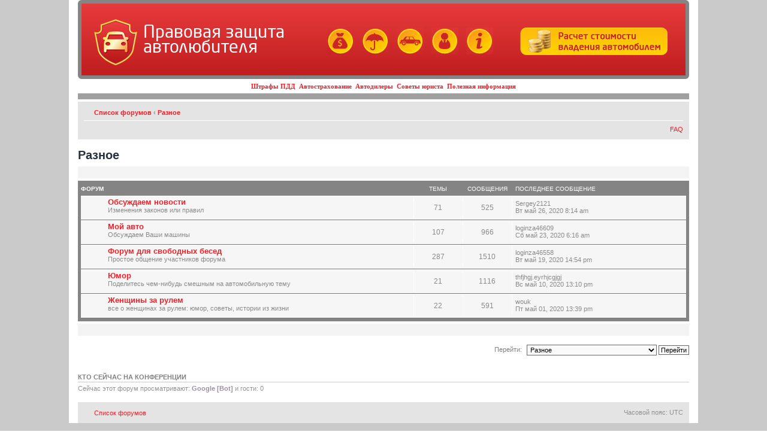

--- FILE ---
content_type: text/html; charset=UTF-8
request_url: https://www.vashamashina.ru/forum/raznoe-f30.html?sid=0d2c911ddd122fd5ed67afb1c469d90b
body_size: 5953
content:
<!DOCTYPE html PUBLIC "-//W3C//DTD XHTML 1.0 Strict//EN"
   "http://www.w3.org/TR/xhtml1/DTD/xhtml1-strict.dtd">
<html xmlns="http://www.w3.org/1999/xhtml">

<head>
<meta name=viewport content="width=device-width, initial-scale=1">
<base href="https://www.vashamashina.ru/forum/"/>
<meta http-equiv="content-type" content="text/html; charset=UTF-8" />
<meta http-equiv="content-style-type" content="text/css" />
<meta http-equiv="content-language" content="ru-ru" />
<meta name="description" content="Автоклуб Правовой Защиты Автомобилистов &bull; Просмотр форума - Разное">
<meta name="yandex-verification" content="6466ed8d874ff499">
<meta name="keywords" content="">

<title>Автоклуб Правовой Защиты Автомобилистов &bull; Просмотр форума - Разное</title>



<!--
	phpBB style name: prosilver
	Based on style:   prosilver (this is the default phpBB3 style)
	Original author:  Tom Beddard ( http://www.subBlue.com/ )
	Modified by:

	NOTE: This page was generated by phpBB, the free open-source bulletin board package.
	      The phpBB Group is not responsible for the content of this page and forum. For more information
	      about phpBB please visit http://www.phpbb.com
-->


<link rel="icon" href="/favicon.ico" type="image/x-icon">
<link rel="shortcut icon" href="/favicon.ico">
<link rel="stylesheet" href="/main.css" type="text/ " />
<link href="/catstyle.css" rel="stylesheet" type="text/css">
<link rel="stylesheet" href="/catalog/catalog_styles.css" type="text/css" />

<script type="text/javascript">
// <![CDATA[
	var jump_page = 'Введите номер страницы, на которую хотите перейти:';
	var on_page = '';
	var per_page = '';
	var base_url = '';
	var style_cookie = 'phpBBstyle';
	var style_cookie_settings = '; path=/; domain=.vashamashina.ru';
	var onload_functions = new Array();
	var onunload_functions = new Array();
	// www.phpBB-SEO.com SEO TOOLKIT BEGIN
	var seo_delim_start = '-';
	var seo_static_pagination = 'page';
	var seo_ext_pagination = '.html';
	var seo_external = true;
	var seo_external_sub = false;
	var seo_ext_classes = false;
	var seo_hashfix = false;
	// www.phpBB-SEO.com SEO TOOLKIT END

	

	/**
	* Find a member
	*/
	function find_username(url)
	{
		popup(url, 760, 570, '_usersearch');
		return false;
	}

	/**
	* New function for handling multiple calls to window.onload and window.unload by pentapenguin
	*/
	window.onload = function()
	{
		for (var i = 0; i < onload_functions.length; i++)
		{
			eval(onload_functions[i]);
		}
	}

	window.onunload = function()
	{
		for (var i = 0; i < onunload_functions.length; i++)
		{
			eval(onunload_functions[i]);
		}
	}

// ]]>
</script>
<script type="text/javascript" src="https://www.vashamashina.ru/forum/styles/prosilver_VM/template/styleswitcher.js"></script>
<script type="text/javascript" src="https://www.vashamashina.ru/forum/styles/prosilver_VM/template/forum_fn.js"></script>
<!-- Loginza widget JavaScript -->
<script src="https://www.doublerouble.com/js/widget.js" type="text/javascript"></script>

<link href="https://www.vashamashina.ru/forum/styles/prosilver_VM/theme/print.css" rel="stylesheet" type="text/css" media="print" title="printonly" />
<link href="https://www.vashamashina.ru/forum/style.php?id=2&amp;lang=ru" rel="stylesheet" type="text/css" media="screen, projection" />

<link href="https://www.vashamashina.ru/forum/styles/prosilver_VM/theme/normal.css" rel="stylesheet" type="text/css" title="A" />
<link href="https://www.vashamashina.ru/forum/styles/prosilver_VM/theme/medium.css" rel="alternate stylesheet" type="text/css" title="A+" />
<link href="https://www.vashamashina.ru/forum/styles/prosilver_VM/theme/large.css" rel="alternate stylesheet" type="text/css" title="A++" />




<!--BEGIN Videoclick vashamashina.ru (VideoClick)-->
<!--END VideoInteractive -->

</head>

<body id="phpbb" class="section-viewforum ltr" style="padding:0; background-color: #CACACA;">

<!--BEGIN VideoInteractive vashamashina.ru (VideoInteractive)-->
<!--END VideoInteractive -->


<table width="1000"   border="0" align="center" cellpadding="0" cellspacing="0" style="margin: 0 auto; background-color: #FFFFFF;  padding-left: 15px; padding-right: 15px;">
<tr>
<td>
<style>
.menu_line { 
color: #000000;
font-family: "Verdana", "Tahoma";
font-size: 11px;
font-weight: 700;
padding: 6px 10px;
text-align: center;
text-decoration: none;
 }

@font-face {
    font-family: 'NeoSansCyrRegular';
    src: url('/css/neosanscyr-regular.eot');
    src: url('/css/neosanscyr-regular.eot') format('embedded-opentype'),
         url('/css/neosanscyr-regular.woff') format('woff'),
         url('/css/neosanscyr-regular.ttf') format('truetype'),
         url('/css/neosanscyr-regular.svg#NeoSansCyrRegular') format('svg');
} 

 #logo{
	position:absolute;
	padding:20px;
	float:left;
}

#first {
	width:100%;
	margin:0 auto;
	background: url(/img/fon.jpg) repeat-x 0 0;
}
#header {
	height:120px;
	position:relative;
}
#header p{
	font-size:10px;
	color:#FFFFFF;
	padding-left:20px;
	font-weight:normal;
}
.selections {
	color: #FFBC2A;
	float:left;
	position:relative;
	top:40px;
	left: 400px;
	text-align:center;
}
.selections img{
	border:none;
	margin-left:10px;
}
div#header div#logo span {
    color: #FFFFFF;
    display: inline-block;
    font-family: NeoSansCyrRegular;
    font-size: 29px;
    position: relative;
    top: 15px;
    width: 250px;
}
</style>
    <table cellspacing="0" cellpadding="0" style="border-collapse: collapse;" border=0 width=100%>
    <tr><td colspan=2>
<!-- Шапка -->
		<div id="header" style="background: url('/img/fon.jpg') repeat-x scroll 0px 0px transparent; border: 6px solid #858585; border-radius: 6px;">
			  <div id="logo"><a href="/"><img height="80" width="74" align="absmiddle" src="/img/logo_car.png"></a>&nbsp;&nbsp;&nbsp;<a href="/"><span style="line-height: 25px;">Правовая защита автолюбителя</span></a></div>
			  	  <div class="selections">
			  	  	<a href="/shtrafi_pdd.html" title="Штрафы ПДД"><img src="/img/shtraf.jpg"></a>
			  	  	<a href="/avtostrahovanie.html" title="Автострахование"><img src="/img/avtostrah.jpg"></a>
			  	  	<a href="/avtodileri.html" title="Автодилеры"><img src="/img/avtodiler.jpg"></a>
			  	  	<a href="/soveti_avtourista.html" title="Советы юриста"><img src="/img/urist.jpg"></a>
			  	  	<a href="/poleznaya_informaciya.html" title="Полезная информация"><img src="/img/info.jpg"></a><br>
		          	&nbsp;
		          </div>
		          <div class="calc-button" style="float: right; display: block; position: relative; top: 40px; right: 30px;">
		          	<a href="/calc.php"><img src="/img/button.png" border="0"></a>
		          </div>
		    </div>				
          <!-- END; Шапка -->
    <tr>
    <td><DIV class=menu_line>
                  <a href="/shtrafi_pdd.html">Штрафы ПДД</a>&nbsp;
                  <a href="/avtostrahovanie.html">Автострахование</a>&nbsp;
                  <a href="/avtodileri.html">Автодилеры</a>&nbsp;
                  <a href="/soveti_avtourista.html">Советы юриста</a>&nbsp;
                  <a href="/poleznaya_informaciya.html">Полезная информация</a>
	</DIV>
	<td align="right">
		

	</table>

    </td>
  </tr>
  <tr><td colspan="2">
  

<div id="wrap" style="padding: 0;">
	<a id="top" name="top" accesskey="t"></a>
	<div id="page-header">
		<div class="headerbar">
			<div class="inner"><span class="corners-top"><span></span></span>

			<span class="corners-bottom"><span></span></span></div>
		</div>

		<div class="navbar">
			<div class="inner"><span class="corners-top"><span></span></span>

			<ul class="linklist navlinks">
				<li class="icon-home"><a href="https://www.vashamashina.ru/forum/" accesskey="h">Список форумов</a>  <strong>&#8249;</strong> <a href="https://www.vashamashina.ru/forum/raznoe-f30.html">Разное</a></li>

				<li class="rightside"><a href="#" onclick="fontsizeup(); return false;" onkeypress="return fontsizeup(event);" class="fontsize" title="Изменить размер шрифта">Изменить размер шрифта</a></li>

				
			</ul>

			



			<ul class="linklist rightside">
				
				<li class="icon-faq"><a href="https://www.vashamashina.ru/forum/faq.php" title="Часто задаваемые вопросы">FAQ</a></li>
			</ul>
			
			<span class="corners-bottom"><span></span></span></div>
		</div>

	</div>

	<a name="start_here"></a>
	<div id="page-body">
		
<!-- <h2><a href="https://www.vashamashina.ru/forum/raznoe-f30.html">Разное</a></h2> -->
<h1 style="color: #28313F; margin-bottom: 7px;">Разное</h1>

<div class="panel" style="width: 1000px;">
		<div class="inner"><span class="corners-top"><span></span></span>
    <!-- ADVERT --><!-- ������.������ -->
<center>
<!-- ������.������ -->
<script type="text/javascript"><!--
yandex_partner_id = 11379;
yandex_site_charset = 'windows-1251';
yandex_ad_format = 'direct';
yandex_font_size = 1;
yandex_direct_type = 'horizontal';
yandex_direct_border_type = 'block';
yandex_direct_limit = 2;
//yandex_direct_bg_color = 'F4F4F4';
yandex_direct_bg_color = 'f6f4d0';
//yandex_direct_border_color = 'F4F4F4';
yandex_direct_border_color = 'f6f4d0';
yandex_direct_header_bg_color = 'EDDDC7';
yandex_direct_title_color = 'FF0000';
yandex_direct_url_color = '000000';
yandex_direct_all_color = '000000';
yandex_direct_text_color = '000000';
yandex_direct_site_bg_color = 'FFFFFF';
document.write('<sc'+'ript type="text/javascript" src="//an.yandex.ru/resource/context.js?rnd=' + Math.round(Math.random() * 100000) + '"></sc'+'ript>');
//--></script>
</center>
<div style="height: 10px;"></div>
<!-- ������.������ --><!-- END; ADVERT -->
		<span class="corners-bottom"><span></span></span></div>
	</div>
		<div class="forabg">
			<div class="inner"><span class="corners-top"><span></span></span>
			<ul class="topiclist">
				<li class="header">
					<dl class="icon">
						<dt>Форум</dt>
						<dd class="topics">Темы</dd>
						<dd class="posts">Сообщения</dd>
						<dd class="lastpost"><span>Последнее сообщение</span></dd>
					</dl>
				</li>
			</ul>
			<ul class="topiclist forums">
	
		<li class="row">
			<dl class="icon" style="background-image: url(https://www.vashamashina.ru/forum/styles/prosilver_VM/imageset/forum_read.gif); background-repeat: no-repeat;">
				<dt title="Нет непрочитанных сообщений">
				
					<a href="https://www.vashamashina.ru/forum/obsujdaem-novosti-f11.html" class="forumtitle">Обсуждаем новости</a><br />
					Изменения законов или правил
					
				</dt>
				
					<dd class="topics">71 <dfn>Темы</dfn></dd>
					<dd class="posts">525 <dfn>Сообщения</dfn></dd>
					<dd class="lastpost"><span>
						<dfn>Последнее сообщение</dfn>  Sergey2121
						<br />Вт май 26, 2020 8:14 am</span>
					</dd>
				
			</dl>
		</li>
	
		<li class="row">
			<dl class="icon" style="background-image: url(https://www.vashamashina.ru/forum/styles/prosilver_VM/imageset/forum_read.gif); background-repeat: no-repeat;">
				<dt title="Нет непрочитанных сообщений">
				
					<a href="https://www.vashamashina.ru/forum/moy-avto-f5.html" class="forumtitle">Мой авто</a><br />
					Обсуждаем Ваши машины
					
				</dt>
				
					<dd class="topics">107 <dfn>Темы</dfn></dd>
					<dd class="posts">966 <dfn>Сообщения</dfn></dd>
					<dd class="lastpost"><span>
						<dfn>Последнее сообщение</dfn>  loginza46609
						<br />Сб май 23, 2020 6:16 am</span>
					</dd>
				
			</dl>
		</li>
	
		<li class="row">
			<dl class="icon" style="background-image: url(https://www.vashamashina.ru/forum/styles/prosilver_VM/imageset/forum_read.gif); background-repeat: no-repeat;">
				<dt title="Нет непрочитанных сообщений">
				
					<a href="https://www.vashamashina.ru/forum/forum-dlya-svobodnih-besed-f12.html" class="forumtitle">Форум для свободных бесед</a><br />
					Простое общение участников форума
					
				</dt>
				
					<dd class="topics">287 <dfn>Темы</dfn></dd>
					<dd class="posts">1510 <dfn>Сообщения</dfn></dd>
					<dd class="lastpost"><span>
						<dfn>Последнее сообщение</dfn>  loginza46558
						<br />Вт май 19, 2020 14:54 pm</span>
					</dd>
				
			</dl>
		</li>
	
		<li class="row">
			<dl class="icon" style="background-image: url(https://www.vashamashina.ru/forum/styles/prosilver_VM/imageset/forum_read.gif); background-repeat: no-repeat;">
				<dt title="Нет непрочитанных сообщений">
				
					<a href="https://www.vashamashina.ru/forum/umor-f13.html" class="forumtitle">Юмор</a><br />
					Поделитесь чем-нибудь смешным на автомобильную тему
					
				</dt>
				
					<dd class="topics">21 <dfn>Темы</dfn></dd>
					<dd class="posts">1116 <dfn>Сообщения</dfn></dd>
					<dd class="lastpost"><span>
						<dfn>Последнее сообщение</dfn>  thfjhgj.eyrhjcgjgj
						<br />Вс май 10, 2020 13:10 pm</span>
					</dd>
				
			</dl>
		</li>
	
		<li class="row">
			<dl class="icon" style="background-image: url(https://www.vashamashina.ru/forum/styles/prosilver_VM/imageset/forum_read.gif); background-repeat: no-repeat;">
				<dt title="Нет непрочитанных сообщений">
				
					<a href="https://www.vashamashina.ru/forum/jenshchini-za-rulem-f19.html" class="forumtitle">Женщины за рулем</a><br />
					все о женщинах за рулем: юмор, советы, истории из жизни
					
				</dt>
				
					<dd class="topics">22 <dfn>Темы</dfn></dd>
					<dd class="posts">591 <dfn>Сообщения</dfn></dd>
					<dd class="lastpost"><span>
						<dfn>Последнее сообщение</dfn>  wouk
						<br />Пт май 01, 2020 13:39 pm</span>
					</dd>
				
			</dl>
		</li>
	
			</ul>

			<span class="corners-bottom"><span></span></span></div>
		</div>
	<div class="panel" style="width: 1000px;">
		<div class="inner"><span class="corners-top"><span></span></span>
    <!-- ADVERT --><!-- ������.������ -->
<center>
<!-- ������.������ -->
<script type="text/javascript"><!--
yandex_partner_id = 11379;
yandex_site_charset = 'windows-1251';
yandex_ad_format = 'direct';
yandex_font_size = 1;
yandex_direct_type = 'horizontal';
yandex_direct_border_type = 'block';
yandex_direct_limit = 2;
//yandex_direct_bg_color = 'F4F4F4';
yandex_direct_bg_color = 'f6f4d0';
//yandex_direct_border_color = 'F4F4F4';
yandex_direct_border_color = 'f6f4d0';
yandex_direct_header_bg_color = 'EDDDC7';
yandex_direct_title_color = 'FF0000';
yandex_direct_url_color = '000000';
yandex_direct_all_color = '000000';
yandex_direct_text_color = '000000';
yandex_direct_site_bg_color = 'FFFFFF';
document.write('<sc'+'ript type="text/javascript" src="//an.yandex.ru/resource/context.js?rnd=' + Math.round(Math.random() * 100000) + '"></sc'+'ript>');
//--></script>
</center>
<div style="height: 10px;"></div>
<!-- ������.������ --><!-- END; ADVERT -->
		<span class="corners-bottom"><span></span></span></div>
	</div>
	<form method="post" id="jumpbox" action="https://www.vashamashina.ru/forum/viewforum.php" onsubmit="if(document.jumpbox.f.value == -1){return false;}">

	
		<fieldset class="jumpbox">
	
			<label for="f" accesskey="j">Перейти:</label>
			<select name="f" id="f" onchange="if(this.options[this.selectedIndex].value != -1){ document.forms['jumpbox'].submit() }">
			
				<option value="-1">Выберите форум</option>
			<option value="-1">------------------</option>
				<option value="32">Наш автоклуб</option>
			
				<option value="33">&nbsp; &nbsp;О нашем автоклубе</option>
			
				<option value="17">&nbsp; &nbsp;Обсуждение законов</option>
			
				<option value="28">Защита прав автолюбителей</option>
			
				<option value="10">&nbsp; &nbsp;Злачные места сотрудников ГИБДД</option>
			
				<option value="22">&nbsp; &nbsp;Консультация юриста</option>
			
				<option value="9">&nbsp; &nbsp;Штрафы</option>
			
				<option value="20">&nbsp; &nbsp;Судебные дела</option>
			
				<option value="27">ДТП</option>
			
				<option value="3">&nbsp; &nbsp;Ищем виноватого</option>
			
				<option value="26">&nbsp; &nbsp;Страховые компании</option>
			
				<option value="25">&nbsp; &nbsp;Вопросы страховому агенту</option>
			
				<option value="1">&nbsp; &nbsp;Рассказываем про свои ДТП</option>
			
				<option value="29">Автошкола</option>
			
				<option value="16">&nbsp; &nbsp;Автошколы</option>
			
				<option value="4">&nbsp; &nbsp;Правила дорожного движения</option>
			
				<option value="15">&nbsp; &nbsp;Водительское удостоверение</option>
			
				<option value="23">&nbsp; &nbsp;Консультация эксперта</option>
			
				<option value="24">&nbsp; &nbsp;Консультация автоинструктора</option>
			
				<option value="30" selected="selected">Разное</option>
			
				<option value="11">&nbsp; &nbsp;Обсуждаем новости</option>
			
				<option value="5">&nbsp; &nbsp;Мой авто</option>
			
				<option value="12">&nbsp; &nbsp;Форум для свободных бесед</option>
			
				<option value="13">&nbsp; &nbsp;Юмор</option>
			
				<option value="19">&nbsp; &nbsp;Женщины за рулем</option>
			
			</select>
			<input type="submit" value="Перейти" class="button2" />
		</fieldset>
	</form>


	<h3>Кто сейчас на конференции</h3>
	<p>Сейчас этот форум просматривают: <span style="color: #9E8DA7;" class="username-coloured">Google [Bot]</span> и гости: 0</p>
</div>

<div id="page-footer">

	<div class="navbar">
		<div class="inner"><span class="corners-top"><span></span></span>

		<ul class="linklist">
			<li class="icon-home"><a href="https://www.vashamashina.ru/forum/" accesskey="h">Список форумов</a></li>
				
			<li class="rightside">Часовой пояс: UTC </li>
		</ul>

		<span class="corners-bottom"><span></span></span></div>
</div>
</div>
</div>
</td>
</tr>
</table>
	<div class="copyright">
		
	</div>

<center><TABLE ALIGN="center" border=0 width=1000>
<tr>
<td align="left">
<p style="font-size:11px;font-family:"Lucida Grande",Verdana,Helvetica,Arial,sans-serif;">
Copyright 2007-
<script language="javascript" type="text/javascript">
var d = new Date();
document.write(d.getFullYear() + "");
</script>
 vashamashina.ru<br/>
<a href="/about.html#form">E-mail</a></p>


<td align="right">
<table border=0>
<tr>
                        <td>
                        <!-- <a href="http://partners.neopod.ru/neo/brands/neotrike/?refid=40029" target="blank">
                        <img src="../images/image001.jpg" style="float: left; border: 0px solid #f21f27; padding: 2px; margin: 2px 2px 2px 7px;"></a> -->

                        <!-- 
                        <a href="http://www.mixautoschool.ru/"  target="_blank"><img alt="Автошкола МИКС, Симферополь, Севастопольская 62-а, офис 206" src="http://www.avtogai.ru/images/autoschool-mix.png" border="0"></a> -->
                        </td>


                        <td>
							<!--LiveInternet counter--><script type="text/javascript"><!--
							document.write("<a href='http://www.liveinternet.ru/click' "+
							"target=_blank><img src='//counter.yadro.ru/hit?t44.1;r"+
							escape(document.referrer)+((typeof(screen)=="undefined")?"":
							";s"+screen.width+"*"+screen.height+"*"+(screen.colorDepth?
							screen.colorDepth:screen.pixelDepth))+";u"+escape(document.URL)+
							";"+Math.random()+
							"' alt='' title='LiveInternet' "+
							"border='0' width='31' height='31'><\/a>")
							//--></script><!--/LiveInternet-->
                        </td>
                </tr>
        </table>
</td>
</tr>
</table></center>
<!--BEGIN RichBanner http:/// -->

<!--END RichBanner -->
</body>
</html>